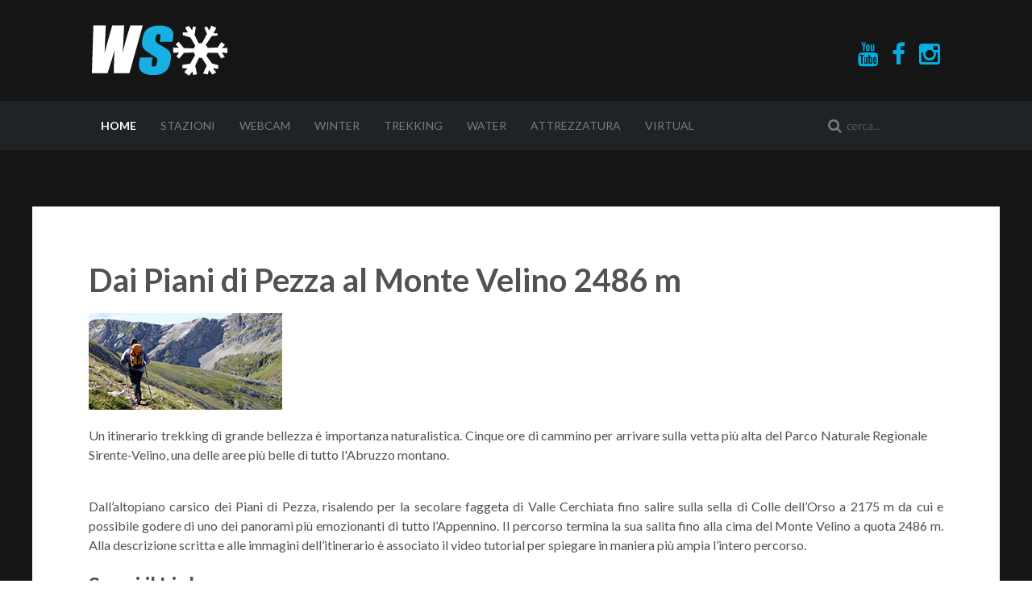

--- FILE ---
content_type: text/html; charset=utf-8
request_url: https://www.winterseason.it/component/zoo/item/trekking-piani-di-pezza-monte-velino-parco-sirente-escursioni-abruzzo.html
body_size: 5884
content:
<!DOCTYPE HTML>
<html lang="it-it" dir="ltr"  data-config='{"twitter":0,"plusone":0,"facebook":0,"style":"Blue2"}'>

<head>
<meta charset="utf-8">
<meta http-equiv="X-UA-Compatible" content="IE=edge">
<meta name="viewport" content="width=device-width, initial-scale=1">
<base href="https://www.winterseason.it/component/zoo/item/trekking-piani-di-pezza-monte-velino-parco-sirente-escursioni-abruzzo.html" />
	<meta name="keywords" content="Sport, abruzzo, snowboard, sci alpinismo, mountain bike, trekking, passolanciano, campo, felice, roccaraso, prati di tivo, ovindoli, campo di giove, pescasseroli" />
	<meta name="rights" content="WINTERSEASON.it" />
	<meta name="description" content="Stazioni invernali, bollettino neve, apertura impianti, itinerari trekking, scialpinismo, mountain bike,webcam, tracce GPS, snowpark, in Abruzzo." />
	<meta name="generator" content="Joomla! - Open Source Content Management" />
	<title>Dai Piani di Pezza al Monte Velino 2486 m</title>
	<link href="/item/trekking-piani-di-pezza-monte-velino-parco-sirente-escursioni-abruzzo.html" rel="canonical" />
	<link href="https://www.winterseason.it/component/search/?task=item&amp;item_id=221&amp;format=opensearch" rel="search" title="Vai winterseason.it" type="application/opensearchdescription+xml" />
	<link href="/templates/yoo_eat/favicon.ico" rel="shortcut icon" type="image/vnd.microsoft.icon" />
	<link href="/modules/mod_zooitem/tmpl/list/style.css?ver=20190624" rel="stylesheet" type="text/css" />
	<script src="/media/jui/js/jquery.min.js?dd9c47466bc5dbf4c11005cf89f331d3" type="text/javascript"></script>
	<script src="/media/jui/js/jquery-noconflict.js?dd9c47466bc5dbf4c11005cf89f331d3" type="text/javascript"></script>
	<script src="/media/jui/js/jquery-migrate.min.js?dd9c47466bc5dbf4c11005cf89f331d3" type="text/javascript"></script>
	<script src="/media/zoo/assets/js/responsive.js?ver=20190624" type="text/javascript"></script>
	<script src="/components/com_zoo/assets/js/default.js?ver=20190624" type="text/javascript"></script>
	<script src="/media/zoo/libraries/jquery/plugins/cookie/jquery-cookie.js?ver=20190624" type="text/javascript"></script>
	<script src="/media/zoo/assets/js/comment.js?ver=20190624" type="text/javascript"></script>
	<script src="/media/zoo/assets/js/placeholder.js?ver=20190624" type="text/javascript"></script>
	<script src="/media/jui/js/bootstrap.min.js?dd9c47466bc5dbf4c11005cf89f331d3" type="text/javascript"></script>
	<script src="/media/widgetkit/uikit2-a6445d41.js" type="text/javascript"></script>
	<script src="/media/widgetkit/wk-scripts-761ca6ec.js" type="text/javascript"></script>
	<script type="text/javascript">
GOOGLE_MAPS_API_KEY = "AIzaSyCzf5CUkmx7TzElr7nBhmDVZ-Ws2bQsY0E";
	</script>
	<meta property="og:title" content="Dai Piani di Pezza al Monte Velino 2486 m" />
	<meta property="og:description" content="Un itinerario trekking di grande bellezza è importanza naturalistica. Cinque ore di cammino per arrivare sulla vetta più alta del Parco Naturale Regionale Sirente-Velino, una delle aree più belle di tutto l'Abruzzo montano." />
	<meta property="og:url" content="https://www.winterseason.it/component/zoo/item/trekking-piani-di-pezza-monte-velino-parco-sirente-escursioni-abruzzo.html" />

<link rel="apple-touch-icon-precomposed" href="/templates/yoo_eat/apple_touch_icon.png">
<link rel="stylesheet" href="/templates/yoo_eat/styles/Blue2/css/bootstrap.css">
<link rel="stylesheet" href="/templates/yoo_eat/styles/Blue2/css/theme.css">
<link rel="stylesheet" href="/templates/yoo_eat/css/custom.css">
<script src="/templates/yoo_eat/warp/vendor/uikit/js/uikit.js"></script>
<script src="/templates/yoo_eat/warp/vendor/uikit/js/components/autocomplete.js"></script>
<script src="/templates/yoo_eat/warp/vendor/uikit/js/components/search.js"></script>
<script src="/templates/yoo_eat/warp/vendor/uikit/js/components/sticky.js"></script>
<script src="/templates/yoo_eat/warp/vendor/uikit/js/components/tooltip.js"></script>
<script src="/templates/yoo_eat/warp/js/social.js"></script>
<script src="/templates/yoo_eat/js/theme.js"></script>
</head>

<body class="tm-isblog">

    
	
	<div class="tm-headerbar uk-clearfix uk-hidden-small">

		<div class="uk-container uk-container-center">

						<a class="tm-logo" href="https://www.winterseason.it">
	<img src="/images/logo_wsx.svg" alt="Demo" width="174" height="63" />  </a>
			
			<div class="uk-panel">
	<div class="tm-social-icon-buttons"> 
    <a href="https://www.youtube.com/user/WINTERSEASONchannel?sub_confirmation=1" class="uk-icon-button uk-icon-youtube"></a> 
    <a href="https://www.facebook.com/winterseason.it" class="uk-icon-button uk-icon-facebook"></a> 
    <a href="https://www.instagram.com/winterseason.it/" class="uk-icon-button uk-icon-instagram"></a>  
    </div>
</div>
		</div>
	</div>
	
		<div class="tm-top-block tm-grid-block">

					<nav class="tm-navbar uk-navbar" >

				<div class="uk-container uk-container-center">

										<div class="uk-navbar-flip uk-visible-large">
						<div class="uk-navbar-content">
<form id="search-19-69705978851c0" class="uk-search" action="/component/zoo/" method="post" data-uk-search="{'source': '/component/search/?tmpl=raw&amp;type=json&amp;ordering=&amp;searchphrase=all', 'param': 'searchword', 'msgResultsHeader': 'Risultati della ricerca', 'msgMoreResults': 'Altri risultati', 'msgNoResults': 'Nessun risultato trovato', flipDropdown: 1}">
	<input class="uk-search-field" type="text" name="searchword" placeholder="cerca...">
	<input type="hidden" name="task"   value="search">
	<input type="hidden" name="option" value="com_search">
	<input type="hidden" name="Itemid" value="">
</form>
</div>
					</div>
					
											<ul class="uk-navbar-nav uk-hidden-small">
<li class="uk-parent uk-active" data-uk-dropdown="{'preventflip':'y'}" aria-haspopup="true" aria-expanded="false"><a href="/">Home</a><div class="uk-dropdown uk-dropdown-navbar uk-dropdown-width-1"><div class="uk-grid uk-dropdown-grid"><div class="uk-width-1-1"><ul class="uk-nav uk-nav-navbar"><li><a href="/sport-montagne-itinerari-neve-abruzzo/contatti-ws-supporto.html">Contatti</a></li><li><a href="/sport-montagne-itinerari-neve-abruzzo/sitemap-winterseason-website.html" title="winterseason sitemap">Sitemap</a></li><li><a href="/sport-montagne-itinerari-neve-abruzzo/privacy-winterseason.html">Privacy</a></li><li><a href="/sport-montagne-itinerari-neve-abruzzo/copyright-winterseason.html">Copyright</a></li><li><a href="/sport-montagne-itinerari-neve-abruzzo/cookie-policy-winterseason.html">Cookie Policy</a></li></ul></div></div></div></li><li class="uk-parent" data-uk-dropdown="{'preventflip':'y'}" aria-haspopup="true" aria-expanded="false"><a href="https://winterseason.it/stazioni-invernali-abruzzo-italy/localita-sciistiche-regionali-skiresort.html">Stazioni</a><div class="uk-dropdown uk-dropdown-navbar uk-dropdown-width-2"><div class="uk-grid uk-dropdown-grid"><div class="uk-width-1-2"><ul class="uk-nav uk-nav-navbar"><li><a href="/stazioni-invernali-abruzzo-italy/localita-sciistiche-regionali-skiresort.html">Stazioni invernali</a></li><li><a href="/stazioni-invernali-abruzzo-italy/bollettino-neve-altezza-stazioni-invernali-abruzzo.html">Bollettino Neve</a></li><li><a href="/stazioni-invernali-abruzzo-italy/prezzi-skipass-giornalieri-stagionali-stazioni-invernali-abruzzo.html" title="Prezzi skipass stazioni Abruzzo">Skipass Abruzzo</a></li></ul></div><div class="uk-width-1-2"><ul class="uk-nav uk-nav-navbar"><li><a href="/stazioni-invernali-abruzzo-italy/mappa-stazioni-invernali-abruzzo.html">Mappa stazioni</a></li><li><a href="/stazioni-invernali-abruzzo-italy/snowpark-bike-park-strutture-abruzzo.html">Snowpark Abruzzo</a></li><li><a href="/stazioni-invernali-abruzzo-italy/skipass-passolanciano-majelletta.html" title="Skipass Passolanciano">Skipass Passolanciano</a></li></ul></div></div></div></li><li class="uk-parent" data-uk-dropdown="{'preventflip':'y'}" aria-haspopup="true" aria-expanded="false"><a href="https://winterseason.it/webcam-gran-sasso-majella-montagne-abruzzo.html">Webcam</a><div class="uk-dropdown uk-dropdown-navbar uk-dropdown-width-2"><div class="uk-grid uk-dropdown-grid"><div class="uk-width-1-2"><ul class="uk-nav uk-nav-navbar"><li><a href="https://winterseason.it/webcam-gran-sasso-majella-montagne-abruzzo.html">Majella e Morrone</a></li><li><a href="https://winterseason.it/webcam-gran-sasso-campo-imperatore-corno-grande.html">Gran Sasso</a></li><li><a href="https://winterseason.it/webcam-laghi-abruzzo-scanno-campotosto-barrea-bomba.html">Laghi d'Abruzzo</a></li><li><a href="https://winterseason.it/webcam-campo-di-giove.html">Campo di Giove</a></li><li><a href="https://winterseason.it/webcam-campo-felice-brecciara-stazione-invernale.html">Campo Felice</a></li><li><a href="https://winterseason.it/webcam-campo-imperatore-gran-sasso-impianti-seggiovia-fontari.html">Campo Imperatore</a></li><li><a href="https://winterseason.it/webcam-camporotondo.html" title="Webcam Camporotondo">Camporotondo</a></li></ul></div><div class="uk-width-1-2"><ul class="uk-nav uk-nav-navbar"><li><a href="https://winterseason.it/webcam-majella-majelletta-mammarosa-stazione-invernale.html">Majelletta</a></li><li><a href="https://winterseason.it/webcam-ovindoli-monte-magnola-stazione-invernale-altopiano-delle-rocche.html">Ovindoli Magnola</a></li><li><a href="https://winterseason.it/webcam-panoramica-360-passolanciano.html">Passolanciano</a></li><li><a href="https://winterseason.it/webcam-pescasseroli-stazione-invernale.html">Pescasseroli</a></li><li><a href="https://winterseason.it/webcam-prati-di-tivo-gran-sasso-corno-grande-intermesoli.html">Prati di Tivo</a></li><li><a href="https://winterseason.it/webcam-roccaraso-rivisondoli-aremogna-pratello-pizzalto.html">Roccaraso - Rivisondoli</a></li><li><a href="https://winterseason.it/webcam-scanno-monte-rotondo-abruzzo.html">Scanno M.Rotondo</a></li></ul></div></div></div></li><li class="uk-parent" data-uk-dropdown="{'preventflip':'y'}" aria-haspopup="true" aria-expanded="false"><a href="/sport-escursioni-invernali-abruzzo.html">Winter</a><div class="uk-dropdown uk-dropdown-navbar uk-dropdown-width-2"><div class="uk-grid uk-dropdown-grid"><div class="uk-width-1-2"><ul class="uk-nav uk-nav-navbar"><li><a href="/sport-escursioni-invernali-abruzzo/itinerari-scialpinismo-backcountry-ciaspole-abruzzo.html">Itinerari invernali</a></li><li><a href="/sport-escursioni-invernali-abruzzo/video-freeride-scialpinismo-snowboard-snowalp-abruzzo.html" title="Video Freeride Abruzzo">Video Freeride</a></li><li><a href="/sport-escursioni-invernali-abruzzo/mappa-itinerari-invernali-abruzzo.html">Mappa itinerari</a></li><li><a href="/sport-escursioni-invernali-abruzzo/tracce-gps-multi-sport-abruzzo.html">Tracce GPS Abruzzo</a></li></ul></div><div class="uk-width-1-2"><ul class="uk-nav uk-nav-navbar"><li><a href="/sport-escursioni-invernali-abruzzo/gps-abruzzo.html">Mappa GPS Abruzzo</a></li><li><a href="/sport-escursioni-invernali-abruzzo/negozi-sci-snowboard-alpinismo-montagna-abruzzo.html">Negozi</a></li><li><a href="/sport-escursioni-invernali-abruzzo/mappa-negozi-sci-snowboard-abruzzo.html">Mappa negozi</a></li></ul></div></div></div></li><li class="uk-parent" data-uk-dropdown="{'preventflip':'y'}" aria-haspopup="true" aria-expanded="false"><a href="/itinerari-trekking-escursionismo-abruzzo.html">Trekking</a><div class="uk-dropdown uk-dropdown-navbar uk-dropdown-width-2"><div class="uk-grid uk-dropdown-grid"><div class="uk-width-1-2"><ul class="uk-nav uk-nav-navbar"><li><a href="/itinerari-trekking-escursionismo-abruzzo/itinerari-trekking-abruzzo.html">Itinerari Abruzzo</a></li><li><a href="/itinerari-trekking-escursionismo-abruzzo/video-tutorial-trekking-majella-gran-sasso.html" title="Video tutorial trekking Gran Sasso Majella">Video tutorial</a></li><li><a href="/itinerari-trekking-escursionismo-abruzzo/mappa-itinerari-trekking-abruzzo.html">Mappa itinerari</a></li><li><a href="/itinerari-trekking-escursionismo-abruzzo/gps-tracce-sport-abruzzo.html">Tracce GPS Abruzzo</a></li></ul></div><div class="uk-width-1-2"><ul class="uk-nav uk-nav-navbar"><li><a href="/itinerari-trekking-escursionismo-abruzzo/mappa-tracce-gps-abruzzo.html">Mappa GPS Abruzzo</a></li><li><a href="/itinerari-trekking-escursionismo-abruzzo/trekking-alpinismo.html">Negozi sportivi</a></li><li><a href="/itinerari-trekking-escursionismo-abruzzo/mappa-negozi-sportivi-abruzzo-snowboard-sci-trekkig-alpinismo-escursionismo.html">Mappa Negozi</a></li></ul></div></div></div></li><li class="uk-parent" data-uk-dropdown="{'preventflip':'y'}" aria-haspopup="true" aria-expanded="false"><a href="/water-sport.html">Water</a><div class="uk-dropdown uk-dropdown-navbar uk-dropdown-width-2"><div class="uk-grid uk-dropdown-grid"><div class="uk-width-1-2"><ul class="uk-nav uk-nav-navbar"><li><a href="/water-sport/spot-kitesurf-windsurf-wakeboard-surf-sup-abruzzo.html">Kite-Wind-Wake-SUP</a></li><li><a href="/water-sport/kayak-canoa-rafting-fiumi-abruzzo.html">Canoa-Kayak-Rafting</a></li><li><a href="/water-sport/mappa-spot-kitesurf-windsurf-sup-wakeboard-abruzzo.html">Mappa Spot</a></li></ul></div><div class="uk-width-1-2"><ul class="uk-nav uk-nav-navbar"><li><a href="/water-sport/mappa-itinerari-spot-fluviali-kayak-canoa-abruzzo.html">Mappa fluviale</a></li><li><a href="/water-sport/negozi-kitesurf-windsurf-sup-surf-wakeboard-abruzzo.html">Negozi </a></li><li><a href="/water-sport/mappa-negozi-kitesurf-winsurf-wakeboard-sup-abruzzo.html">Mappa negozi</a></li></ul></div></div></div></li><li class="uk-parent" data-uk-dropdown="{'preventflip':'y'}" aria-haspopup="true" aria-expanded="false"><a href="/tecnica-sport.html">Attrezzatura</a><div class="uk-dropdown uk-dropdown-navbar uk-dropdown-width-1"><div class="uk-grid uk-dropdown-grid"><div class="uk-width-1-1"><ul class="uk-nav uk-nav-navbar"><li><a href="/tecnica-sport/attrezzatura-abbigliamento-montagna.html">Attrezzatura</a></li><li><a href="/tecnica-sport/sicurezza.html">Sicurezza</a></li><li><a href="/tecnica-sport/attrezzatura-recensioni.html">Recensioni</a></li></ul></div></div></div></li><li class="uk-parent" data-uk-dropdown="{'preventflip':'y'}" aria-haspopup="true" aria-expanded="false"><a href="https://winterseason.it/virtual-tour/street-view-trekking-majella-abruzzo.html">Virtual</a><div class="uk-dropdown uk-dropdown-navbar uk-dropdown-width-1"><div class="uk-grid uk-dropdown-grid"><div class="uk-width-1-1"><ul class="uk-nav uk-nav-navbar"><li><a href="/virtual-tour/street-view-trekking-majella-abruzzo.html">Trekking Majella</a></li><li><a href="/virtual-tour/virtual-tour-passolanciano.html">Virtual Tour Passolanciano</a></li></ul></div></div></div></li></ul>					
										<a href="#offcanvas" class="uk-navbar-toggle uk-visible-small" data-uk-offcanvas></a>
					
										<div class="uk-navbar-content uk-navbar-center uk-visible-small"><a class="tm-logo-small" href="https://www.winterseason.it">
	<img src="/images/logo_wsx.svg" alt="Demo" width="120" height="40" /></a></div>
					
				</div>

		</nav>
		
	</div>
	
		<div id="tm-fullscreen" class="tm-fullscreen  uk-hidden-small uk-hidden-medium uk-hidden-large">
			</div>
	
	<div class="tm-page">

		
		
		
		
					<div class="tm-block tm-block-light">

				<div class="uk-container uk-container-center">

					<div class="uk-grid" data-uk-grid-match data-uk-grid-margin>

												<div class="tm-main uk-width-medium-1-1">

							
														<main class="tm-content">

								
								<div id="system-message-container">
</div>

<div class="yoo-zoo blog-uikit blog-uikit-trekking-piani-di-pezza-monte-velino-parco-sirente-escursioni-abruzzo">

		<article class="uk-article">
		

<h1 class="uk-article-title">
	 Dai Piani di Pezza al Monte Velino 2486 m </h1>



<div class="uk-align-medium-left">
	 
	<a href="/item/trekking-piani-di-pezza-monte-velino-parco-sirente-escursioni-abruzzo.html"   title="Dai Piani di Pezza al Monte Velino 2486 m"  ><img src="https://www.winterseason.it/media/zoo/images/velino_h_7aa7937855517f537bc2cb054fb92717.jpg" title="Dai Piani di Pezza al Monte Velino 2486 m" alt="Dai Piani di Pezza al Monte Velino 2486 m" width="240" height="120" /></a>
 
 <div class="uk-margin"><p style="text-align: justify;">Un itinerario trekking di grande bellezza è importanza naturalistica. Cinque ore di cammino per arrivare sulla vetta più alta del Parco Naturale Regionale Sirente-Velino, una delle aree più belle di tutto l'Abruzzo montano.</p></div> </div>

	 <p style="text-align: justify;">Dall’altopiano carsico dei Piani di Pezza, risalendo per la secolare faggeta di Valle Cerchiata fino salire sulla sella di Colle dell’Orso a 2175 m da cui e possibile godere di uno dei panorami più emozionanti di tutto l’Appennino. Il percorso termina la sua salita fino alla cima del Monte Velino a quota 2486 m. Alla descrizione scritta e alle immagini dell’itinerario è associato il video tutorial per spiegare in maniera più ampia l’intero percorso.</p> 



	
<div class="uk-margin element element-link">
	<h3>Segui il Link</h3><a href="https://winterseason.it/sport-negozi-itinerari-sci-trekking-escursionismo-snowboard-abruzzo/itinerari-sportivi/trekking-in-abruzzo/item/percorsi-itinerari-trekking-monte-velino-parco-regionale-sirente-abruzzo.html" title="Tutorial video, foto e descrizione itinerario."  >Tutorial video, foto e descrizione itinerario.</a></div>


		
<div id="comments" class="uk-margin">

    	
<div id="respond" class="uk-margin">
	<h3>Lascia un commento</h3>

	<form class="uk-form" method="post" action="/component/zoo/?controller=comment&amp;task=save">

	
		
		<div class="uk-form-row">
			Esegui il login per commentare. 		</div>

		
		
	
		
	</form>
</div>

</div>

<script type="text/javascript">
	jQuery(function($) {
		$('#comments').Comment({
			cookiePrefix: 'zoo-comment_',
			cookieLifetime: '15552000',
			msgCancel: 'Annulla'
		});
	});
</script>	</article>
	
</div>
							</main>
							
							
						</div>
						
																		
					</div>

				</div>

			</div>
		
        
		
		
				<div class="tm-bottom tm-block">
			<div class="uk-container uk-container-center">
				<section class="tm-bottom-c uk-grid" data-uk-grid-match="{target:'> div > .uk-panel'}" data-uk-grid-margin>
<div class="uk-width-1-1 uk-width-medium-1-4"><div class="uk-panel"><h3 class="uk-panel-title">Stazioni invernali</h3>

<ul class="zoo-item-list zoo-list business-default">
		<li>
<div class="layout-default alignment-center">

		
		
		
		<div class="media media-middle"> 
	<a href="/stazioni-invernali-abruzzo-italy/localita-sciistiche-regionali-skiresort/item/stazione-invernale-impianti-sciistici-scanno-monte-rotondo.html"   title="La stazione invernale di Scanno Monte Rotondo"  ><img src="https://www.winterseason.it/media/zoo/images/scanno_item4_5b268515a36c01dc97d4906b4eb4258c.png" title="La stazione invernale di Scanno Monte Rotondo" alt="La stazione invernale di Scanno Monte Rotondo" width="197" height="70" /></a>
 </div>
		
		
		
	
</div></li>
	</ul>

</div></div>

<div class="uk-width-1-1 uk-width-medium-1-4"><div class="uk-panel"><h3 class="uk-panel-title">Itinerari Invernali</h3>

<ul class="zoo-item-list zoo-list business-default">
		<li>
<div class="layout-default alignment-center">

		
		<p class="title"> <a title="La Metuccia 2105 m" href="/sport-escursioni-invernali-abruzzo/itinerari-scialpinismo-backcountry-ciaspole-abruzzo/item/la-metuccia-itinerario-sci-alpinismo-parco-nazionale-abruzzo-lazio-molise.html">La Metuccia 2105 m</a> </p>
		
		
		
		<div class="description"><div class="element element-text first last">
	Itinerario sulla catena della Meta nel Parco Nazionale d'Abruzzo. Consigliato per sci alpinismo e backcountry.</div></div>
		
		
	
</div></li>
	</ul>

</div></div>

<div class="uk-width-1-1 uk-width-medium-1-4"><div class="uk-panel"><h3 class="uk-panel-title">Snowpark Abruzzo</h3>

<ul class="zoo-item-list zoo-list business-default">
		<li>
<div class="layout-default alignment-center">

		
		
		
		<div class="media media-middle"> 
	<a href="/stazioni-invernali-abruzzo-italy/snowpark-bike-park-strutture-abruzzo/item/pesco-swup-snowpark-pescocostanzo-abruzzo.html"   title="Pesco Snowpark - Pescocostanzo"  ><img src="https://www.winterseason.it/media/zoo/images/pescocostanzo_park_item_ae0c5966b9cd0df0c1db310dba714e7d.png" title="Pesco Snowpark - Pescocostanzo" alt="Pesco Snowpark - Pescocostanzo" width="197" height="70" /></a>
 </div>
		
		
		
	
</div></li>
	</ul>

</div></div>

<div class="uk-width-1-1 uk-width-medium-1-4"><div class="uk-panel"><h3 class="uk-panel-title">Itinerari trekking</h3>

<ul class="zoo-item-list zoo-list business-default">
		<li>
<div class="layout-default alignment-center">

		
		<p class="title"> <a title="Monte Prena e Infornace per la Via Ceri" href="/component/zoo/item/escursioni-percorsi-trekking-montagna-abruzzo-monte-prena-gran-sasso-campo-imperatore.html">Monte Prena e Infornace per la Via Ceri</a> </p>
		
		
		
		<div class="description"><div class="element element-text first last">
	Itinerario trekking ad anello tra i versanti ovest ed est del Monte Prena.</div></div>
		
		
	
</div></li>
	</ul>

</div></div>
</section>
			</div>
		</div>
		
	</div>

		<div class="tm-block">
		<div class="uk-container uk-container-center">
			<footer class="tm-footer uk-text-center">

				<div>
				<div class="uk-panel"><ul class="uk-subnav uk-subnav-line uk-flex-center">
<li><a href="/contatti.html">Contatti</a></li><li><a href="/registrati.html">Registrati</a></li><li><a href="/sitemap-winterseason-it.html">Sitemap</a></li><li><a href="/cookie-policy.html">Cookie Policy</a></li></ul></div>
<div class="uk-panel">
	<p style="text-align: center;">Tutte le immagini, video e testi sono di esclusiva proprietà di winterseason.it. © copyright 2023, nomi e marchi <span class="st">®</span> registrati.</p></div>				</div>

				<div>
									<a class="uk-button uk-button-small uk-button-primary tm-totop-scroller" data-uk-smooth-scroll href="#"><i class="uk-icon-chevron-up"></i></a>
								</div>

			</footer>
		</div>
	</div>
	
	<script>
  (function(i,s,o,g,r,a,m){i['GoogleAnalyticsObject']=r;i[r]=i[r]||function(){
  (i[r].q=i[r].q||[]).push(arguments)},i[r].l=1*new Date();a=s.createElement(o),
  m=s.getElementsByTagName(o)[0];a.async=1;a.src=g;m.parentNode.insertBefore(a,m)
  })(window,document,'script','//www.google-analytics.com/analytics.js','ga');

  ga('create', 'UA-6509573-3', 'auto');
  ga('send', 'pageview');

</script>
<meta name="uri-translation" content="on" />
		<div id="offcanvas" class="uk-offcanvas">
		<div class="uk-offcanvas-bar"><div class="uk-panel">
<form id="search-212-697059788cfa6" class="uk-search" action="/component/zoo/" method="post" >
	<input class="uk-search-field" type="text" name="searchword" placeholder="cerca...">
	<input type="hidden" name="task"   value="search">
	<input type="hidden" name="option" value="com_search">
	<input type="hidden" name="Itemid" value="">
</form>
</div>
<div class="uk-panel">
	<div class="tm-social-icon-buttons"> 
    <a href="https://www.youtube.com/user/WINTERSEASONchannel?sub_confirmation=1" class="uk-icon-button uk-icon-youtube"></a> 
    <a href="https://www.facebook.com/winterseason.it" class="uk-icon-button uk-icon-facebook"></a>  
    <a href="https://www.instagram.com/winterseason.it//" class="uk-icon-button uk-icon-instagram"></a> 
    </div>

</div>
<ul class="uk-nav uk-nav-offcanvas">
<li class="uk-parent uk-active"><a href="/">Home</a><ul class="uk-nav-sub"><li><a href="/sport-montagne-itinerari-neve-abruzzo/contatti-ws-supporto.html">Contatti</a></li><li><a href="/sport-montagne-itinerari-neve-abruzzo/sitemap-winterseason-website.html" title="winterseason sitemap">Sitemap</a></li><li><a href="/sport-montagne-itinerari-neve-abruzzo/privacy-winterseason.html">Privacy</a></li><li><a href="/sport-montagne-itinerari-neve-abruzzo/copyright-winterseason.html">Copyright</a></li><li><a href="/sport-montagne-itinerari-neve-abruzzo/cookie-policy-winterseason.html">Cookie Policy</a></li></ul></li><li class="uk-parent"><a href="https://winterseason.it/stazioni-invernali-abruzzo-italy/localita-sciistiche-regionali-skiresort.html">Stazioni</a><ul class="uk-nav-sub"><li><a href="/stazioni-invernali-abruzzo-italy/localita-sciistiche-regionali-skiresort.html">Stazioni invernali</a></li><li><a href="/stazioni-invernali-abruzzo-italy/bollettino-neve-altezza-stazioni-invernali-abruzzo.html">Bollettino Neve</a></li><li><a href="/stazioni-invernali-abruzzo-italy/prezzi-skipass-giornalieri-stagionali-stazioni-invernali-abruzzo.html" title="Prezzi skipass stazioni Abruzzo">Skipass Abruzzo</a></li><li><a href="/stazioni-invernali-abruzzo-italy/mappa-stazioni-invernali-abruzzo.html">Mappa stazioni</a></li><li><a href="/stazioni-invernali-abruzzo-italy/snowpark-bike-park-strutture-abruzzo.html">Snowpark Abruzzo</a></li><li><a href="/stazioni-invernali-abruzzo-italy/skipass-passolanciano-majelletta.html" title="Skipass Passolanciano">Skipass Passolanciano</a></li></ul></li><li class="uk-parent"><a href="https://winterseason.it/webcam-gran-sasso-majella-montagne-abruzzo.html">Webcam</a><ul class="uk-nav-sub"><li><a href="https://winterseason.it/webcam-gran-sasso-majella-montagne-abruzzo.html">Majella e Morrone</a></li><li><a href="https://winterseason.it/webcam-gran-sasso-campo-imperatore-corno-grande.html">Gran Sasso</a></li><li><a href="https://winterseason.it/webcam-laghi-abruzzo-scanno-campotosto-barrea-bomba.html">Laghi d'Abruzzo</a></li><li><a href="https://winterseason.it/webcam-campo-di-giove.html">Campo di Giove</a></li><li><a href="https://winterseason.it/webcam-campo-felice-brecciara-stazione-invernale.html">Campo Felice</a></li><li><a href="https://winterseason.it/webcam-campo-imperatore-gran-sasso-impianti-seggiovia-fontari.html">Campo Imperatore</a></li><li><a href="https://winterseason.it/webcam-camporotondo.html" title="Webcam Camporotondo">Camporotondo</a></li><li><a href="https://winterseason.it/webcam-majella-majelletta-mammarosa-stazione-invernale.html">Majelletta</a></li><li><a href="https://winterseason.it/webcam-ovindoli-monte-magnola-stazione-invernale-altopiano-delle-rocche.html">Ovindoli Magnola</a></li><li><a href="https://winterseason.it/webcam-panoramica-360-passolanciano.html">Passolanciano</a></li><li><a href="https://winterseason.it/webcam-pescasseroli-stazione-invernale.html">Pescasseroli</a></li><li><a href="https://winterseason.it/webcam-prati-di-tivo-gran-sasso-corno-grande-intermesoli.html">Prati di Tivo</a></li><li><a href="https://winterseason.it/webcam-roccaraso-rivisondoli-aremogna-pratello-pizzalto.html">Roccaraso - Rivisondoli</a></li><li><a href="https://winterseason.it/webcam-scanno-monte-rotondo-abruzzo.html">Scanno M.Rotondo</a></li></ul></li><li class="uk-parent"><a href="/sport-escursioni-invernali-abruzzo.html">Winter</a><ul class="uk-nav-sub"><li><a href="/sport-escursioni-invernali-abruzzo/itinerari-scialpinismo-backcountry-ciaspole-abruzzo.html">Itinerari invernali</a></li><li><a href="/sport-escursioni-invernali-abruzzo/video-freeride-scialpinismo-snowboard-snowalp-abruzzo.html" title="Video Freeride Abruzzo">Video Freeride</a></li><li><a href="/sport-escursioni-invernali-abruzzo/mappa-itinerari-invernali-abruzzo.html">Mappa itinerari</a></li><li><a href="/sport-escursioni-invernali-abruzzo/tracce-gps-multi-sport-abruzzo.html">Tracce GPS Abruzzo</a></li><li><a href="/sport-escursioni-invernali-abruzzo/gps-abruzzo.html">Mappa GPS Abruzzo</a></li><li><a href="/sport-escursioni-invernali-abruzzo/negozi-sci-snowboard-alpinismo-montagna-abruzzo.html">Negozi</a></li><li><a href="/sport-escursioni-invernali-abruzzo/mappa-negozi-sci-snowboard-abruzzo.html">Mappa negozi</a></li></ul></li><li class="uk-parent"><a href="/itinerari-trekking-escursionismo-abruzzo.html">Trekking</a><ul class="uk-nav-sub"><li><a href="/itinerari-trekking-escursionismo-abruzzo/itinerari-trekking-abruzzo.html">Itinerari Abruzzo</a></li><li><a href="/itinerari-trekking-escursionismo-abruzzo/video-tutorial-trekking-majella-gran-sasso.html" title="Video tutorial trekking Gran Sasso Majella">Video tutorial</a></li><li><a href="/itinerari-trekking-escursionismo-abruzzo/mappa-itinerari-trekking-abruzzo.html">Mappa itinerari</a></li><li><a href="/itinerari-trekking-escursionismo-abruzzo/gps-tracce-sport-abruzzo.html">Tracce GPS Abruzzo</a></li><li><a href="/itinerari-trekking-escursionismo-abruzzo/mappa-tracce-gps-abruzzo.html">Mappa GPS Abruzzo</a></li><li><a href="/itinerari-trekking-escursionismo-abruzzo/trekking-alpinismo.html">Negozi sportivi</a></li><li><a href="/itinerari-trekking-escursionismo-abruzzo/mappa-negozi-sportivi-abruzzo-snowboard-sci-trekkig-alpinismo-escursionismo.html">Mappa Negozi</a></li></ul></li><li class="uk-parent"><a href="/water-sport.html">Water</a><ul class="uk-nav-sub"><li><a href="/water-sport/spot-kitesurf-windsurf-wakeboard-surf-sup-abruzzo.html">Kite-Wind-Wake-SUP</a></li><li><a href="/water-sport/kayak-canoa-rafting-fiumi-abruzzo.html">Canoa-Kayak-Rafting</a></li><li><a href="/water-sport/mappa-spot-kitesurf-windsurf-sup-wakeboard-abruzzo.html">Mappa Spot</a></li><li><a href="/water-sport/mappa-itinerari-spot-fluviali-kayak-canoa-abruzzo.html">Mappa fluviale</a></li><li><a href="/water-sport/negozi-kitesurf-windsurf-sup-surf-wakeboard-abruzzo.html">Negozi </a></li><li><a href="/water-sport/mappa-negozi-kitesurf-winsurf-wakeboard-sup-abruzzo.html">Mappa negozi</a></li></ul></li><li class="uk-parent"><a href="/tecnica-sport.html">Attrezzatura</a><ul class="uk-nav-sub"><li><a href="/tecnica-sport/attrezzatura-abbigliamento-montagna.html">Attrezzatura</a></li><li><a href="/tecnica-sport/sicurezza.html">Sicurezza</a></li><li><a href="/tecnica-sport/attrezzatura-recensioni.html">Recensioni</a></li></ul></li><li class="uk-parent"><a href="https://winterseason.it/virtual-tour/street-view-trekking-majella-abruzzo.html">Virtual</a><ul class="uk-nav-sub"><li><a href="/virtual-tour/street-view-trekking-majella-abruzzo.html">Trekking Majella</a></li><li><a href="/virtual-tour/virtual-tour-passolanciano.html">Virtual Tour Passolanciano</a></li></ul></li></ul></div>
	</div>
	

</body>
</html>

--- FILE ---
content_type: application/javascript
request_url: https://www.winterseason.it/media/zoo/assets/js/comment.js?ver=20190624
body_size: 1120
content:
/* Copyright (C) YOOtheme GmbH, http://www.gnu.org/licenses/gpl.html GNU/GPL */

!function(t){var e=function(){};t.extend(e.prototype,{name:"Comment",options:{cookiePrefix:"zoo-comment_",cookieLifetime:15552e3,msgCancel:"Cancel"},initialize:function(e,n){this.options=t.extend({},this.options,n);var i=this,o=e.find("#respond"),a=e.find("#edit");o.find("a.facebook-connect").bind("click",function(){i.setLoginCookie("facebook")}),o.find("a.facebook-logout").bind("click",function(){i.setLoginCookie("")}),o.find("a.twitter-connect").bind("click",function(){i.setLoginCookie("twitter")}),o.find("a.twitter-logout").bind("click",function(){i.setLoginCookie("")}),o.find("input:text").placeholder(),a.find(".comment-cancelEdit").bind("click",function(e){e.preventDefault(),a.hide(),a.appendTo(t("#comments")),a.find("input[name=comment_id]").val(0),a.find("textarea[name=content]").val("")}),e.find(".comment").each(function(){var e=t(this);e.find(".reply").bind("click",function(n){n.preventDefault(),a.hide(),o.find(".comment-cancelReply").remove(),t("<a>"+i.options.msgCancel+"</a>").addClass("comment-cancelReply").attr("href","#respond").bind("click",function(e){e.preventDefault(),o.find(".comment-cancelReply").remove(),o.appendTo(t("#comments")),o.find("input[name=parent_id]").val(0)}).appendTo(o.find(".actions")),o.appendTo(e),o.find("input[name=parent_id]").val(t(this).closest(".comment").attr("id").replace(/comment-/i,""))}),e.find(".edit").bind("click",function(n){n.preventDefault(),o.find(".comment-cancelReply").remove(),o.appendTo(t("#comments")),o.find("input[name=parent_id]").val(0),a.appendTo(e),a.find("input[name=comment_id]").val(t(this).closest(".comment").attr("id").replace(/comment-/i,"")),a.find("textarea[name=content]").val(t(this).closest(".comment").find(".content").html()),a.show()})})},setLoginCookie:function(e){t.cookie(this.options.cookiePrefix+"login",e,{expires:this.options.cookieLifetime/86400,path:"/"})}}),t.fn[e.prototype.name]=function(){var n=arguments,i=n[0]?n[0]:null;return this.each(function(){var o=t(this);if(e.prototype[i]&&o.data(e.prototype.name)&&"initialize"!=i)o.data(e.prototype.name)[i].apply(o.data(e.prototype.name),Array.prototype.slice.call(n,1));else if(!i||t.isPlainObject(i)){var a=new e;e.prototype.initialize&&a.initialize.apply(a,t.merge([o],n)),o.data(e.prototype.name,a)}else t.error("Method "+i+" does not exist on jQuery."+e.name)})}}(jQuery),function(t){var e=function(){};t.extend(e.prototype,{name:"BrowseComments",options:{url:"index.php?option=com_zoo&controller=comment",id:"edit-comment-editor"},initialize:function(e,n){this.options=t.extend({},this.options,n);var i=this;this.form=e,e.delegate("tr.comment-row .actions-links .edit, tr.comment-row .actions-links .reply","click",function(e){e.preventDefault();var n=t(this).attr("class");i.modifyEvent(t(this).closest("tr.comment-row"),n)}),e.delegate("tr.comment-row .actions-links span","click",function(e){switch(e.preventDefault(),t(this).attr("class")){case"no-spam":var n="approve";break;case"delete":var n="remove";break;default:var n=t(this).attr("class")}i.stateEvent(t(this).closest("tr.comment-row"),n)})},modifyEvent:function(e,n){var i=this;t.ajax({url:this.options.url,data:{task:n,format:"raw",cid:e.find('input[name^="cid["]').val()},success:function(o){i.removeEditor(),i.insertEditor(e,o),"edit"==n&&e.hide(),i.form.unbind("save").unbind("cancel").bind("save",function(o,a){i.removeEditor(),"edit"==n?e.replaceWith(a):t(a).insertAfter(e),i.stripe()}).bind("cancel",function(){i.removeEditor()})}})},stateEvent:function(e,n){t('<input type="hidden" name="cid">').val(e.find('input[name^="cid["]').val()).appendTo(this.form),this.form.find("input[name=task]").val(n),this.form.submit()},insertEditor:function(e,n){var i=this,o=e.after(n).next();o.find(".actions .save").bind("click",function(e){e.preventDefault();var n={};t.each(i.form.serializeArray(),function(t,e){n[e.name]=e.value}),t.ajax({type:"POST",url:i.options.url,data:t.extend(n,{task:"save",format:"raw"}),success:function(t){i.form.triggerHandler("save",t)}})}),o.find(".actions .cancel").bind("click",function(t){t.preventDefault(),i.form.triggerHandler("cancel")}),o.find(".content textarea").focus()},removeEditor:function(){t("#"+this.options.id,this.form).prev("tr").show(),t("#"+this.options.id,this.form).remove()},stripe:function(){t("table.stripe tbody tr").removeClass("odd even").each(function(){t(this).addClass(t(this).is("tr:odd")?"odd":"even")})}}),t.fn[e.prototype.name]=function(){var n=arguments,i=n[0]?n[0]:null;return this.each(function(){var o=t(this);if(e.prototype[i]&&o.data(e.prototype.name)&&"initialize"!=i)o.data(e.prototype.name)[i].apply(o.data(e.prototype.name),Array.prototype.slice.call(n,1));else if(!i||t.isPlainObject(i)){var a=new e;e.prototype.initialize&&a.initialize.apply(a,t.merge([o],n)),o.data(e.prototype.name,a)}else t.error("Method "+i+" does not exist on jQuery."+e.name)})}}(jQuery);